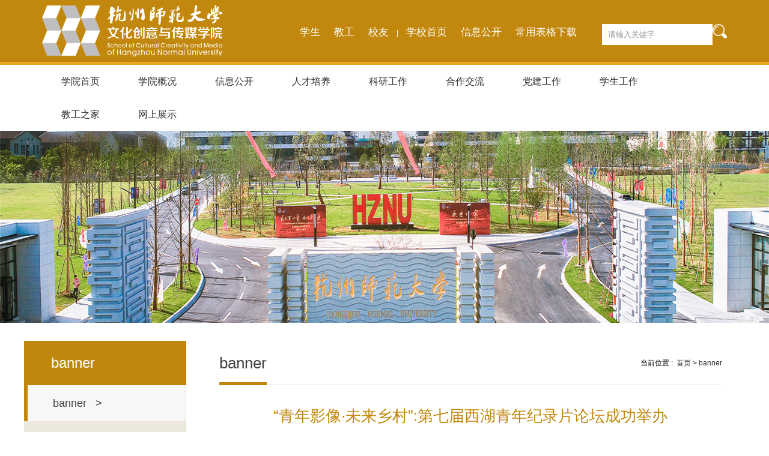

--- FILE ---
content_type: text/html; charset=utf-8
request_url: http://ccc.hznu.edu.cn/c/2023-11-27/2900653.shtml
body_size: 6735
content:

<!DOCTYPE html>
<html lang="en">
<head>
	<meta charset="utf-8">
	<title>杭州师范大学文化创意学院</title>
	<meta http-equiv="X-UA-Compatible" content="IE=edge,chrome=1">
	<meta name="viewport" content="width=device-width, initial-scale=1.0, minimum-scale=1.0, maximum-scale=1.0, user-scalable=no">
	<meta name="Description" content="亿校云,中国学校网站建设行业领导者,在北京、上海、浙江、湖南、深圳等省拥有大量学校客户,服务几千家重点院校,上万个项目经验,为学校提供专业的学校网站建设,学校网站建设,杭州学校网站建设,网站制作服务,服务全国学校，无论中小学、职高技校还是985、211重点高校都拥有非常高的评价和口碑。">
	<meta name="author" content="杭州亿校云信息技术有限公司-杭州校园网站建设,杭州校园网站制作">
	<meta name="Copyright" content="杭州校园网站建设：杭州亿校云信息技术有限公司版权所有">
	<meta name="keywords" content="杭州师范大学文化创意学院">
	<link rel="stylesheet" type="text/css" href="/template/css/base.css">
	<link rel="stylesheet" type="text/css" href="/template/css/pages.css">
	<link rel="stylesheet" type="text/css" href="/template/css/jquery.mmenu.all.css">
    <link href="/template/css/Global.css" rel="stylesheet" />
    <link href="/template/css/style.css" rel="stylesheet" />
    <link href="/template/css/moble.css" rel="stylesheet" />
	<script type="text/javascript" src="/template/js/jquery-1.12.4.min.js"></script>
	<script type="text/javascript" src="/template/js/jquery.mmenu.all.js"></script>
</head>
<body>
    <!-- pad pc版头部 -->

<div class="header">
	<div class="layout">
    	<div class="header_top">
            <div class="logo">
                <a href="http://ccc.hznu.edu.cn/"><img src="/template/images/logo_03.png" /></a>
            </div>
            <div class="top_right">
                <a href="http://ccc.hznu.edu.cn/xszc/xgdt/">学生</a>     
                <a href="http://ccc.hznu.edu.cn/xxgk/tzgg//">教工</a>     
                <a href="http://xiaoyou.hznu.edu.cn/">校友</a>  |  
                <a href="https://www.hznu.edu.cn/">学校首页</a>          
                <a href="https://www.hznu.edu.cn/xxgk/gljg/jgbc/">信息公开</a>
                <a href="http://ccc.hznu.edu.cn/cybgxz/">常用表格下载</a>
            </div>
            <div class="select rig">
                <div class="select-bg">
                   <form method="get" action="https://search.hznu.edu.cn/zcms/search/result" target="_blank" >
                    <div class="select-input rig">
                    
                          <input type="text" id="inputxt" name="Query" suggest="true" suggestsource="Search.suggest"
                value="请输入关键字" class="inputBox_02"
                onFocus="if(value==defaultValue){value='';this.style.color='#000'}"
                onBlur="if(!value){value=defaultValue; this.style.color='#999'}"
                style="height:35px;color:#999;line-height:22px;width: 184px;padding-left: 10px;">
                           <input type="hidden" name="SiteID" value="381"/ >
                       <input class="pic" type="image" src="/template/images/sousuo2.png" align="absmiddle" style="padding-left:0px !important;height: 29px;padding-bottom: 5px;">  
                       
                    </div>
                    </form>

                </div>
            </div>
        </div>
    </div>
</div>
<div class="nav">
	<div class="layout">
        <ul>
            <li class="nav_item"><a href="http://ccc.hznu.edu.cn/" class="nav_itema">学院首页</a></li>
                
                  
                      <li class="nav_item"><a href="/c/2016-02-27/752638.shtml"class="nav_itema">学院概况</a>
                      <div class="nav_item_sub">
                        
                          
                            <a class="" href="/c/2016-02-27/752638.shtml">学院简介</a>
                            <a class="" href="/c/2016-10-10/849044.shtml">机构设置</a>
                            <a class="" href="/c/2016-03-04/756923.shtml">领导分工</a>
                        
                      </div>
                    </li>
                      <li class="nav_item"><a href="/xxgk/"class="nav_itema">信息公开</a>
                      <div class="nav_item_sub">
                        
                          
                            <a class="" href="/xxgk/tzgg/">通知公告</a>
                            <a class="" href="/xxgk/zdzc/">制度政策</a>
                        
                      </div>
                    </li>
                      <li class="nav_item"><a href="/rcpy/"class="nav_itema">人才培养</a>
                      <div class="nav_item_sub">
                        
                          
                            <a class="" href="/rcpy/yjsjx/">本科生教学</a>
                            <a class="" href="/zsjy/zsxx/">招生信息</a>
                            <a class="" href="/zsjy/jyzx/">研究生教学</a>
                            <a class="" href="/rcpy/dsjj/">导师简介</a>
                        
                      </div>
                    </li>
                      <li class="nav_item"><a href="/kxyj/"class="nav_itema">科研工作</a>
                      <div class="nav_item_sub">
                        
                          
                            <a class="" href="/kxyj/xsdt/">学术动态</a>
                            <a class="" href="/kxyj/kycg/">科研成果</a>
                            <a class="" href="/hzjl/sjjd/">社会服务</a>
                            <a class="" href="/kxyj/xkjs/">学科建设</a>
                        
                      </div>
                    </li>
                      <li class="nav_item"><a href="/hzjl/"class="nav_itema">合作交流</a>
                      <div class="nav_item_sub">
                        
                          
                            <a class="" href="/hzjl/xqhz/">校企合作</a>
                            <a class="" href="/hzjl/yxhz/">院校合作</a>
                            <a class="" href="/hzjl/gjjl/">国际交流</a>
                        
                      </div>
                    </li>
                      <li class="nav_item"><a href="/djgz/"class="nav_itema">党建工作</a>
                      <div class="nav_item_sub">
                        
                          
                            <a class="" href="/djgz/djdt/">党建动态</a>
                            <a class="" href="/djgz/llyd/">理论园地</a>
                            <a class="" href="/djgz/dflz/">党风廉政</a>
                        
                      </div>
                    </li>
                      <li class="nav_item"><a href="/xszc/"class="nav_itema">学生工作</a>
                      <div class="nav_item_sub">
                        
                          
                            <a class="" href="/xszc/xgdt/">学工动态</a>
                            <a class="" href="/xszc/txzz/">团委工作</a>
                            <a class="" href="/xszc/btjs/">就业创业</a>
                            <a class="" href="/xszc/zyjs/">校友工作</a>
                        
                      </div>
                    </li>
                      <li class="nav_item"><a href="/jsfc/"class="nav_itema">教工之家</a>
                      <div class="nav_item_sub">
                        
                          
                            <a class="" href="/jsfc/tpzj/">教师风采</a>
                            <a class="" href="/ghxj/">工会之家</a>
                        
                      </div>
                    </li>
                      <li class="nav_item"><a href="/wszs/"class="nav_itema">网上展示</a>
                      <div class="nav_item_sub">
                        
                          
                            <a class="" href="/wszs/jszp/">教师作品</a>
                            <a class="" href="/wszs/ktjx/">学生作品</a>
                        
                      </div>
                    </li>
                
        </ul>
    </div>
</div>


<!-- pad ph版头部 -->

<!-- pad ph版头部 -->
<div class="head_ph">
    <div class="containers">
        <div class="ph_logo">
            <img class="img_s" src="/template/images/ph_logo_03.png" alt="" />
        </div>
        <div class="menuph clearfix">
            <div class="menubtn">
                <a href="#menu"><img src="/template/images/menu_03.jpg" alt=""></a>
            </div>
        </div>
    </div>
</div>
<!-- pad ph版头部 -->

<!-- pad ph栏目 -->
<nav id="menu" >
  <ul>
    <li><a href="http://ccc.hznu.edu.cn/">学院首页</a></li>
    <!-- 循环开始 -->
              
                   
                        <li><a href="/c/2016-02-27/752638.shtml">学院概况</a>
                            <ul>
                                
                                
                                  <li><a href="/c/2016-02-27/752638.shtml" target="_blank">学院简介</a></li>
                                  <li><a href="/c/2016-10-10/849044.shtml" target="_blank">机构设置</a></li>
                                  <li><a href="/c/2016-03-04/756923.shtml" target="_blank">领导分工</a></li>
                            
                            </ul>
                        </li>  
                        <li><a href="/xxgk/">信息公开</a>
                            <ul>
                                
                                
                                  <li><a href="/xxgk/tzgg/" target="_blank">通知公告</a></li>
                                  <li><a href="/xxgk/zdzc/" target="_blank">制度政策</a></li>
                            
                            </ul>
                        </li>  
                        <li><a href="/rcpy/">人才培养</a>
                            <ul>
                                
                                
                                  <li><a href="/rcpy/yjsjx/" target="_blank">本科生教学</a></li>
                                  <li><a href="/zsjy/zsxx/" target="_blank">招生信息</a></li>
                                  <li><a href="/zsjy/jyzx/" target="_blank">研究生教学</a></li>
                                  <li><a href="/rcpy/dsjj/" target="_blank">导师简介</a></li>
                            
                            </ul>
                        </li>  
                        <li><a href="/kxyj/">科研工作</a>
                            <ul>
                                
                                
                                  <li><a href="/kxyj/xsdt/" target="_blank">学术动态</a></li>
                                  <li><a href="/kxyj/kycg/" target="_blank">科研成果</a></li>
                                  <li><a href="/hzjl/sjjd/" target="_blank">社会服务</a></li>
                                  <li><a href="/kxyj/xkjs/" target="_blank">学科建设</a></li>
                            
                            </ul>
                        </li>  
                        <li><a href="/hzjl/">合作交流</a>
                            <ul>
                                
                                
                                  <li><a href="/hzjl/xqhz/" target="_blank">校企合作</a></li>
                                  <li><a href="/hzjl/yxhz/" target="_blank">院校合作</a></li>
                                  <li><a href="/hzjl/gjjl/" target="_blank">国际交流</a></li>
                            
                            </ul>
                        </li>  
                        <li><a href="/djgz/">党建工作</a>
                            <ul>
                                
                                
                                  <li><a href="/djgz/djdt/" target="_blank">党建动态</a></li>
                                  <li><a href="/djgz/llyd/" target="_blank">理论园地</a></li>
                                  <li><a href="/djgz/dflz/" target="_blank">党风廉政</a></li>
                            
                            </ul>
                        </li>  
                        <li><a href="/xszc/">学生工作</a>
                            <ul>
                                
                                
                                  <li><a href="/xszc/xgdt/" target="_blank">学工动态</a></li>
                                  <li><a href="/xszc/txzz/" target="_blank">团委工作</a></li>
                                  <li><a href="/xszc/btjs/" target="_blank">就业创业</a></li>
                                  <li><a href="/xszc/zyjs/" target="_blank">校友工作</a></li>
                            
                            </ul>
                        </li>  
                        <li><a href="/jsfc/">教工之家</a>
                            <ul>
                                
                                
                                  <li><a href="/jsfc/tpzj/" target="_blank">教师风采</a></li>
                                  <li><a href="/ghxj/" target="_blank">工会之家</a></li>
                            
                            </ul>
                        </li>  
                        <li><a href="/wszs/">网上展示</a>
                            <ul>
                                
                                
                                  <li><a href="/wszs/jszp/" target="_blank">教师作品</a></li>
                                  <li><a href="/wszs/ktjx/" target="_blank">学生作品</a></li>
                            
                            </ul>
                        </li>
             
    <!-- 循环结束 -->
  </ul>
</nav>
<!-- pad ph栏目 -->
<script type="text/javascript">
    $(document).ready(function() {
        $("#menu").mmenu({
            slidingSubmenus: false,
            "offCanvas": {
                "position": "right"
            },
            "extensions": [
                "pagedim-black"
            ]
        });
        $('.mm-title').html('杭州师范大学文化创意与传媒学院');
        $('#menu').css('opacity','1');
    });
</script>

    <!-- 主体 -->
    <div class="section">
      <!-- PC 图片 -->
      <div class="pageImg m-none"><img src="/template/images/banner1.jpg"></div>
      <!-- 手机版 图片 -->
      <div class="pageImg p-none"><img src="/template/images/banner1.jpg"></div>

      <!-- 栏目 -->
      <div class="section-inner div-inlineblock">

        <div class="sp-lf">
        <h1>banner</h1>
        <ul>
                
                
                
                  <li><a id="004964" href="/banner/">banner&nbsp;&nbsp; &gt;</a></li>      
                
            </ul>
        </div>

        <div class="sp-rig">
            <div class="sp-title">
                        <div class="sp-title-lf lf">
                            <h1>banner</h1>
                        </div>
                        <div class="sp-title-rig rig">
                            <i></i>
                            <span>当前位置&nbsp;:&nbsp;</span>
                          <a href='/'>首页</a> &gt; <a href='/banner/'>banner</a>
                            </div>
                        </div>
                                            <div class="sp-article">
                        <div class="spa-head">
                            <h1>“青年影像·未来乡村”:第七届西湖青年纪录片论坛成功举办</h1>
                                <div class="spa-desc">来源&nbsp;:&nbsp;<span>赵夏清</span>&nbsp;&nbsp;&nbsp;&nbsp;&nbsp;作者&nbsp;:&nbsp;<span>赵夏清</span>&nbsp;&nbsp;&nbsp;&nbsp;&nbsp;时间&nbsp;:&nbsp;<span>2023-11-27</span></div>
                        </div>
                        <div class="sp-content"><p style="text-indent:32px;line-height:29px"><span style="font-size:16px">11</span><span style="font-size:16px;font-family:宋体">月</span><span style="font-size:16px">24-26</span><span style="font-size:16px;font-family:宋体">日，第七届西湖青年纪录片论坛在杭成功举办。论坛由中国高等院校影视学会、浙江工业大学、杭州师范大学主办，中国高校影视学会纪录片专业委员会、清华大学新闻与传播学院、浙江工业大学人文学院、杭州师范大学文化创意与传媒学院、清华大学影视传播研究中心和浙江工业大学记录文化研究中心承办。</span></p><p style="text-indent:32px;line-height:29px"><span style="font-size:16px;font-family:宋体"></span></p><p style="text-align:center;"><a href="/upload/resources/image/2023/11/27/7806428.png" target="_blank"><img src="/upload/resources/image/2023/11/27/7806428_500x500.png" title="1" alt="1" suffix="png"/></a></p><p style="text-align:center;"><a href="/upload/resources/image/2023/11/27/7806429.png" target="_blank"><img src="/upload/resources/image/2023/11/27/7806429_500x500.png" title="2" alt="2" suffix="png"/></a></p><p style="text-indent:32px;line-height:29px"><span style="font-size:16px;font-family:宋体">本次论坛以贯彻落实党的二十大精神，锚定“助力乡村美好发展，搭建青年纪录片创作者创作与交流平台”为目标，邀请到影视艺术专家教授、纪录片导演和众多优秀青年纪录片创作者一起，就青年影像创作、未来乡村建设等主题，共同探讨纪录片创作与时代发展。共征集到来自</span><span style="font-size:16px">142</span><span style="font-size:16px;font-family:宋体">个单位和个人的纪录片作品</span><span style="font-size:16px">269</span><span style="font-size:16px;font-family:宋体">部。经过组委会认真评审，最终遴选出</span><span style="font-size:16px">30</span><span style="font-size:16px;font-family:宋体">部入围作品，并从中选出</span><span style="font-size:16px">19</span><span style="font-size:16px;font-family:宋体">部展映研讨作品。据了解，入选本届论坛展映研讨单元的</span><span style="font-size:16px">19</span><span style="font-size:16px;font-family:宋体">部作品中有</span><span style="font-size:16px">14</span><span style="font-size:16px;font-family:宋体">部为在校大学生创作。</span></p><p style="text-indent:32px;line-height:29px"><span style="font-size:16px;font-family:宋体">中国高等院校影视学会会长、中国传媒大学艺术学部学部长丁亚平，中国高等院校影视学会纪录片专委会副主任委员雷建军，中国高等院校影视学会纪录片专委会副主任委员彭远方，中国高等院校影视学会纪录片专委会秘书长李智，浙江工业大学人文学院院长张晓玥，杭州师范大学研究生院院长徐利文，杭州师范大学文化创意与传媒学院副院长袁瑾等来自全国十余所高校的影视创作评论领域专家学者与</span><span style="font-size:16px">50</span><span style="font-size:16px;font-family:宋体">余名青年纪录片创作人参加了开幕式。</span></p><p style="text-indent:32px;line-height:29px"><span style="font-size:16px;font-family:宋体"></span></p><p style="text-align:center;"><a href="/upload/resources/image/2023/11/27/7806431.png" target="_blank"><img src="/upload/resources/image/2023/11/27/7806431_500x500.png" title="3" alt="3" suffix="png"/></a></p><p style="text-align:center;"><a href="/upload/resources/image/2023/11/27/7806432.png" target="_blank"><img src="/upload/resources/image/2023/11/27/7806432_500x500.png" title="4" alt="4" suffix="png"/></a></p><p style="text-align:center;"><a href="/upload/resources/image/2023/11/27/7806433.png" target="_blank"><img src="/upload/resources/image/2023/11/27/7806433_500x500.png" title="5" alt="5" suffix="png"/></a></p><p style="text-indent:32px;line-height:29px"><span style="font-size:16px;font-family:宋体">论坛展映研讨环节共分为两个会场、八个单元进行，由辽宁大学庚钟银教授、清华大学雷建军教授、上海师范大学齐青教授和浙江师范大学黄钟军教授担任本次论坛的学术主持人。</span><span style="font-size:16px">19</span><span style="font-size:16px;font-family:宋体">部展映作品的主创人员大部分为在校大学生，他们在论坛中分享了自己的创作心得和体会。浙江大学传媒与国际文化学院研究员金行征、中国传媒大学教授李智、山东师范大学新闻与传媒学院教授赵五洲、北京电影学院副教授孙红云、浙江传媒学院电视艺术学院副教授潘志琪、浙江广电集团之江纪录频道党建节目部主任焦征远、纪录片策划与撰稿人张海龙、浙江工业大学纪录文化研究中心首席专家萧寒、浙江工业大学副教授梁桂军、周琼、青年教师张李锐杭州师范大学副教授何明燕、杭州师范大学副教授付茜茜、杭州师范大学副教授李继卫、青年教师李子厚、余俊雯分别对</span><span style="font-size:16px">19</span><span style="font-size:16px;font-family:宋体">部展映作品进行了精彩点评。</span></p><p style="text-indent:32px;line-height:29px"><span style="font-size:16px;font-family:宋体"></span></p><p style="text-align:center;"><a href="/upload/resources/image/2023/11/27/7806441.png" target="_blank"><img src="/upload/resources/image/2023/11/27/7806441_500x500.png" title="7" alt="7" suffix="png" style="max-width: 100%; width: 491px; height: 625px;" width="491" height="625"/></a></p><p style="text-align:center;"><br/></p><p style="text-indent:32px;line-height:29px"><span style="font-size:16px;font-family:宋体"></span></p><p style="text-align:center;"><a href="/upload/resources/image/2023/11/27/7806434.jpeg" target="_blank"><img src="/upload/resources/image/2023/11/27/7806434_500x500.jpeg" title="6" alt="6" suffix="jpeg"/></a></p><p style="text-align:center;"><a href="/upload/resources/image/2023/11/27/7806435.jpeg" target="_blank"><img src="/upload/resources/image/2023/11/27/7806435_500x500.jpeg" title="8" alt="8" suffix="jpeg" style="max-width: 100%;"/></a></p><p style="text-align:center;"><a href="/upload/resources/image/2023/11/27/7806436.jpeg" target="_blank"><img src="/upload/resources/image/2023/11/27/7806436_500x500.jpeg" title="9" alt="9" suffix="jpeg"/></a></p><p style="text-align:center;"><br/></p><p style="text-indent:32px;line-height:29px"><span style="font-size:16px;font-family:宋体">本次论坛评选出</span><span style="font-size:16px">15</span><span style="font-size:16px;font-family:宋体">部优秀作品奖，以及最佳长纪录片奖、最佳短纪录片奖和最佳微纪录片奖。获奖名单如下：</span></p><p style="text-indent:32px;line-height:29px"><span style="font-size:16px;font-family:宋体"></span></p><p style="text-align:center;"><a href="/upload/resources/image/2023/11/27/7806438.png" target="_blank"><img src="/upload/resources/image/2023/11/27/7806438_500x500.png" title="11" alt="11" suffix="png"/></a></p><p style="text-indent:32px;line-height:29px"><span style="font-size:16px;font-family:宋体">本次西湖青年纪录片论坛的成功举办，展示了杭州师范大学戏剧与影视学科建设成果，为影视领域助推美好乡村建设搭建了理论和创作相结合的平台，进一步促进学科交叉与融合，激发起更多青年纪录片创作者的创作热情。</span></p><p style="text-indent:32px;line-height:29px"><span style="font-size:16px;font-family:宋体"></span></p><p style="text-align:center;"><br/></p><p style="text-indent:32px;line-height:29px"><br/></p><p style="text-indent: 32px; line-height: 29px; text-align: right;"><span style="font-size:16px;font-family:宋体">文化创意与传媒学院</span></p></div>
                    </div>
                    </div>



        </div>

      </div>



<!-- PC端尾部 -->

<div class="foter">
	<div class="layout">
    	<div class="foter_logo">
        	<img src="/template/images/logo_03.png" />
        </div>
        <div class="foter_contact">
        	<span>联系我们</span>
            <p>
            	地址：杭州市钱塘区学林街16号杭州师范大学（下沙校区）8号楼<br />
                Copyright@2019  杭州师范大学文化创意与传媒学院     <br />   
               电话：0571-28865774  <br />
              监督邮箱：wcxyjw@126.com  <br />
              <a href="http://www.beian.gov.cn/portal/registerSystemInfo?recordcode=33011002011919" style="color:#fff">公安备案号：33011002011919</a>　  <a href="http://www.beian.miit.gov.cn/publish/query/indexFirst.action" style="color:#fff"> 浙ICP备11056902号-1</a><!-- 技术支持：亿校云-->
            </p>
        </div>
          <div class="bottom_right">
            <ul>
                <li>
                    <img src="/template/images/gfwx_03.jpg" />
                    <span>官方微信</span>
                    <div class="codeBox">
                        <img src="/yxy/img/wechattdc.png" alt="">
                    </div>
                </li>
                <li>
                    <img src="/template/images/xywj_05.jpg" />
                    <span>学院文件</span>
                     
                </li>
                <li>
                    <img src="/template/images/hzjl_07.jpg" />
                    <span>表格下载</span>
                     
                </li>
                <li>
                    <img src="/template/images/djgz_09.jpg" />
                    <span>党建工作</span>
                     
                </li>
            </ul>
        </div>
    </div>
</div>
<script type="text/javascript">
$(".nav_item").hover(function() {
$(this).addClass('hover');
_sub = $(this).find(".nav_item_sub")
if (_sub) {
	_sub.show();
};
}, function() {
_this = $(this);
_this.removeClass('hover');
_sub = $(this).find(".nav_item_sub")
if (_sub) {
	_sub.hide();
};
});

</script> 
<script src="https://search.hznu.edu.cn/zcms/stat/front/stat.js" type="text/javascript"></script>
<script>
if(window._zcms_stat)_zcms_stat("SiteID=406&Dest=https://search.hznu.edu.cn/zcms/stat/dealer");
</script>

<!-- 手机端尾部 -->

<!-- pad ph foter -->
<div class="ph_foter">
	<div class="layout">
    	杭州师范大学文化创意与传媒学院<br />
        地址：杭州市钱塘区学林街16号杭州师范大学（下沙校区）8号楼<br />
        电话：0571—28865774<br />
       <!-- 技术支持：亿校云-->
    </div>
</div>
<!-- pad ph foter -->



<script type="text/javascript" src="/template/js/index.js"></script>
<script type="text/javascript">
$(".nav_item").hover(function() {
$(this).addClass('hover');
_sub = $(this).find(".nav_item_sub")
if (_sub) {
_sub.show();
};
}, function() {
_this = $(this);
_this.removeClass('hover');
_sub = $(this).find(".nav_item_sub")
if (_sub) {
_sub.hide();
};
});

</script> 
<script src="https://search.hznu.edu.cn/zcms/stat/front/stat.js" type="text/javascript"></script>
<script>
if(window._zcms_stat)_zcms_stat("SiteID=406&Dest=https://search.hznu.edu.cn/zcms/stat/dealer");
</script>

<script src="https://search.hznu.edu.cn/zcms/stat/front/stat.js" type="text/javascript"></script>
<script>
if(window._zcms_stat)_zcms_stat("SiteID=381&CatalogInnerCode=004964&Type=Article&LeafID=2900653&Dest=https://search.hznu.edu.cn/zcms/stat/dealer");
</script>

<!-- App=ZCMS(杭州师范大学网站内容管理系统) 2.4.27298,CostTime=14,PublishDate=2024-09-29 10:52:35 -->
</body>
</html>

--- FILE ---
content_type: text/css
request_url: http://ccc.hznu.edu.cn/template/css/pages.css
body_size: 2367
content:
.lf {
  float: left;
}
.rig {
  float: right;
}
.li-inlineblock,
.div-inlineblock,
.select-input,
.sicbg {
  letter-spacing: -10px;
}
.li-inlineblock > li,
.div-inlineblock > div,
.select-input > input,
.sicbg > div {
  letter-spacing: normal;
  display: inline-block;
  vertical-align: top;
}
/*背景-边框*/
/*居中&上下左右内外边距*/
/*定位*/
/*C3特效*/
/*行数*/
/*a元素样式*/
/*字体相关*/
/*倒三角小图标*/
.pi {
  cursor: pointer;
}
/** 全 局 配 置 ****************************************************/
.section a:hover {
  color: #c1870d;
}
.section-inner a,
.sp-lf li,
.sp-a-head,
.sp-rig,
.sp-title,
.sp-list,
.sp-imgitem a,
.sp-lf h1 {
  -webkit-box-sizing: border-box;
  box-sizing: border-box;
}
.pageImg {
  overflow: hidden;
  height: 320px;
  width: 100%;
}
.pageImg img {
  height: 320px;
  width: 100%;
}
.section-inner {
  margin: 0 auto;
  width: 1200px;
  padding: 30px 0;
}
/** 左 侧 栏 ****************************************************/
.sp-lf {
  width: 22.5%;
  margin-right: 1.583%;
}
.sp-lf a {
  display: inline-block;
  width: 100%;
}
.sp-lf h1 {
  width: 100%;
  background-color: #c1870d;
}
.sp-lf h1,
.sp-lf h1 a {
  font-weight: normal;
  padding-left: 25px;
  height: 74px;
  font-size: 24px;
  line-height: 74px;
  color: #fff;
}
.sp-lf h1 {
  padding-left: 45px;
}
.sp-lf ul {
  width: 100%;
  position: relative;
}
/*左侧栏目下方块状装饰*/
.sp-lf ul:before {
  content: '';
  width: 100%;
  position: absolute;
  top: 100%;
  left: 0;
  height: 18px;
  background-color: #ebe8db;
}
.sp-lf li {
  width: 100%;
  overflow: hidden;
  position: relative;
  padding-left: 6px;
  height: 60px;
  background-color: #f7f7f7;
}
.sp-lf li:before {
  content: '';
  height: 60px;
  position: absolute;
  top: 0;
  left: 0;
  z-index: 1;
  width: 6px;
  background-color: #c1870d;
}
.sp-lf li i {
  float: right;
  font-style: normal;
  margin-right: 19px;
  color: #aaaaaa;
}
.sp-lf li a {
  width: 100%;
  height: 60px;
  line-height: 60px;
  font-size: 18px;
  color: #444444;
  padding-left: 42px;
  border-right: 1px solid #ebe8db;
}
.sp-lf li,
.sp-lf li:before,
.sp-lf li i,
.sp-lf li a {
  transition: all .1s linear;
}
.sp-lf h1 a:hover {
  color: #ffffff;
}
.sp-lf li:not(:last-child) a {
  border-bottom: 1px solid #ebe8db;
}
.sp-lf li:hover {
  background-color: #fff;
}
.sp-lf li:hover a {
  color: #c40f22;
}
.sp-lf li:hover i {
  color: #c40f22;
}
.sp-lf li:hover:before {
  background-color: #f0ad4e;
}
.sp-lf li:hover:after {
  content: '';
  position: absolute;
  height: 3px;
  width: 12px;
  top: 28.5px;
  left: 25px;
  background-color: #c1870d;
}
/*当前栏目 - sp-lf-current*/
.sp-lf .sp-lf-current {
  background-color: #fff;
}
.sp-lf .sp-lf-current a {
  color: #c40f22;
}
.sp-lf .sp-lf-current a i {
  color: #c40f22;
}
/*当前栏目 - 左侧小方块*/
.sp-lf .sp-lf-current:before {
  background-color: #f0ad4e;
}
.sp-lf .sp-lf-current:after {
  content: '';
  position: absolute;
  height: 3px;
  width: 12px;
  top: 28.5px;
  left: 25px;
  background-color: #c40f22;
}
/** 右 侧 内 容 ****************************************************/
.sp-rig {
  position: relative;
  background-color: #fff;
  padding: 0 3%;
  width: 75.7166%;
}
/*标题和位置导航*/
.sp-title {
  width: 100%;
  height: 74px;
  border-bottom: 1px solid #e3e3e3;
}
.sp-title-lf h1 {
  position: relative;
  font-weight: normal;
  height: 74px;
  line-height: 74px;
  font-size: 26px;
  color: #444;
}
.sp-title-lf h1:before {
  content: '';
  position: absolute;
  bottom: 0px;
  left: 0;
  width: 100%;
  z-index: 1;
  height: 5px;
  background-color: #c1870d;
}
.sp-title-rig {
  line-height: 74px;
}
/*当前位置小图标*/
.sp-title-rig i {
  padding: 10px 15px;
  /*background: url('../img/icon2.png') no-repeat 0px 0px; }*/
}
.sp-title-rig > div {
  display: inline-block;
  vertical-align: top;
}
/*最后一个栏目特殊样式*/
.sp-title-rig > div > span:last-child > a {
  color: #f0ad4e;
}
/*图标或箭头*/
.sp-title-rig > div > span:nth-child(1n) {
  color: #c0c0c0;
  /*background: url('../img/icon2.png') no-repeat 0px 0px; }*/
}
/** page: 链 接 列 表 ****************************************************/
.sp-list {
  width: 100%;
  padding: 20px 0;
}
.sp-list li {
  position: relative;
  transform: all .5s;
  height: 39px;
  border-bottom: 1px solid #e8e8e8;
  padding-left: 26px;
}
.sp-list li:before,
.sp-list li:after {
  position: absolute;
  content: '';
  z-index: 2;
  width: 7px;
  height: 7px;
  top: 50%;
}
.sp-list li:before {
  left: 5px;
  margin-top: -3.5px;
  background-color: #e1c668;
  /*background: url('../img/icon2.png') no-repeat 0px 0px; }*/
}
.sp-list li:after {
  z-index: 1;
  left: 7px;
  margin-top: -1px;
  background-color: #f5ebca;
  /*background: url('../img/icon2.png') no-repeat 0px 0px; }*/
}
.sp-list li a {
  display: inline-block;
  overflow: hidden;
  white-space: nowrap;
  text-overflow: ellipsis;
  font-size: 16px;
  color: #444444;
  width: 88%;
  line-height: 39px;
}
.sp-list li a:hover {
  color: #c1870d;
}
.sp-list-time {
  line-height: 39px;
  color: #adadad;
  font-style: italic;
  margin-right: 3px;
  font-family: 'Arial';
}
/** page: 单 页 文 章 ****************************************************/
.sp-article {
  padding: 10px 0 30px 0;
}
.spa-head {
  width: 100%;
  padding: 16px 0;
}
/*描述性内容，一般是时间/栏目/作者/浏览人数*/
.spa-desc {
  width: 100%;
  text-align: center;
  line-height: 27px;
  padding-bottom: 5px;
  border-bottom: 1px dotted #cccccc;
}
.sp-article h1 {
  width: 100%;
  text-align: center;
  line-height: 36px;
  padding: 7px 0;
  font-size: 26px;
  color: #c1870d;
}
.sp-content {
  color: #4c4c4c;
  line-height: 25px;
  font-size: 16px;
}
.sp-content hr {
  border: none;
  margin-bottom: 20px;
}
/************************************ page: 图 片 列 表 *************************************/
.sp-imglist-outer {
  padding: 30px 0;
}
.sp-imglist {
  width: 100%;
}
.sp-imglist > li {
  width: 260px;
  height: 260px;
}
.sp-imglist > li:not(:nth-child(3n)) {
  margin-right: 3.3333%;
}
.sp-imglist h3 {
  text-align: center;
  width: 100%;
}
.sp-imglist a {
  font-size: 16px;
  line-height: 40px;
  color: #555;
}
.sp-imgitem {
  -webkit-transition: all .3s linear;
  transition: all .3s linear;
}
.sp-imglist > li:hover .sp-imgitem {
  border: 3px solid #c40f22;
}
.sp-imgitem {
  border: 3px solid #f1eacc;
}
.sp-imgitem a {
  display: inline-block;
  overflow: hidden;
  vertical-align: top;
  width: 254px;
  height: 194px;
  border: 1px solid #fff;
}
.sp-imgitem img {
  width: 252px;
  height: 192px;
}
/***********************		响应式		**********************/
/*G电脑屏幕*/
/*G平板屏幕*/
/*G手机屏幕*/
@media screen and (max-width: 768px) {
  .pageImg {
    width: 100%;
    height: 200px;
  }
  .pageImg img {
    height: 100%;
    width: 100%;
  }
  .section-inner {
    width: 100%;
    padding-top: 0;
  }
  .sp-lf,
  .sp-title-rig {
    display: none !important;
  }
  .sp-title-lf h1,
  .sp-article h1 {
    font-size: 23px;
  }
  .sp-article h1 {
    white-space: normal;
    line-height: 30px;
    margin: 10px 0;
  }
  .sp-article img {
    width: 100%;
  }
  .sp-rig {
    width: 100% !important;
    padding: 0 5%;
  }
  .sp-list {
    padding: 0;
  }
  .sp-list li a {
    width: 70%;
  }
  .sp-imglist {
    text-align: center;
  }
  .sp-imglist > li {
    display: inline-block;
  }
}


--- FILE ---
content_type: text/css
request_url: http://ccc.hznu.edu.cn/template/css/Global.css
body_size: 581
content:
@charset "utf-8";
/* CSS-Reset */
body,div,dl,dt,dd,ul,ol,li,h1,h2,h3,h4,h5,h6,pre,form,fieldset,input,textarea,blockquote,img,form{padding:0; margin:0;} 
table,td,tr,th{ font-size:12px}
li{list-style-type:none;list-style:none; }
img{border:0;}
ol,ul {list-style:none;}
p{ margin:0; padding:0;}
h1,h2,h3,h4,h5,h6 {font-weight:normal; font-style:normal; font-size:12px}
address,cite,code,em,th {font-weight:normal; font-style:normal;}
/* 通用样式 */
body{ height:100%;font-family: "微软雅黑",Arial, Helvetica, sans-serif; font-size:12px;}

a { text-decoration:none; blr:e­xpression(this.onFocus=this.blur()); color:#333; outline-style:none;} /* 针对IE */
a:hover { text-decoration: none;}
a:focus { -moz-outline-style: none; } /*针对firefox*/
.cnvp-tabs-hide { display:none;}
.cnvp-tab-panle { }	
*, :after, :before {
    -webkit-box-sizing: border-box;
    -moz-box-sizing: border-box;
    box-sizing: border-box;
}



--- FILE ---
content_type: text/css
request_url: http://ccc.hznu.edu.cn/template/css/style.css
body_size: 4823
content:
@charset "utf-8";
/* CSS Document */
.lf { float: left; }
.rig { float: right; }
.none { display: none; }
.select-bg,.sinput,.section-list li a,.tabBox .prev,.tabBox .next,.tabBox .text {
	-webkit-transition: all .3s cubic-bezier(.7,0,.1,1);
	transition: all .3s cubic-bezier(.7,0,.1,1);
}
/*全局的input样式*/
	input::-webkit-input-placeholder{ color: #b1b0b1;font-size: 15px;}
	input::-moz-input-placeholder{ color: #b1b0b1;font-size: 15px;}
	input::-ms-input-placeholder{ color: #b1b0b1;font-size: 15px;}
img:hover{/*transform: scale(1.1);*/}
img{transition: all linear 0.3s;}
	
.header{ width:100%; height:108px; background:url(../images/top_01.jpg) repeat-x;}
.header_top{ width:100%; overflow:hidden; position:relative;}
.header_top .logo{ float:left; padding-top:8px;}
.header_top .logo img{ width: 300px;   }
.top_right{ float:right; color:#FFF; line-height:108px; padding-right:240px;}
.top_right a{ color:#FFF; font-size:17px; padding:0 10px;}


/*搜索部分*/
.select {
	position:absolute;
	right:0;
	top:40px;
}

.select-bg {width:240px;height: 38px; float:right;}

.select-input>input { display: inline-block; outline: none; border: none;
	height: 30px;
}
.select-input>.sinput { 
      margin-left: 4px;
	opacity: 0; 
	width: 0;
	padding-left: 0px;
	border: 1px solid #ffffff !important;
}
.select-input>.sinputClick { width: 22px;height: 30px;background:url(../images/sou_06.png) no-repeat right;}

.select:hover .sinput{ width: 180px; opacity: 1; }
.select:hover .select-bg { width: 520px; }


/*=================导航=================*/
.nav{ width:100%; height:55px;}
.nav_item{ float:left; text-align:center; line-height:55px; position: relative; z-index: 100;}
.nav_item a{ padding:0 29px; color:#333333; font-size:16px; display:block;}
.nav_item_sub { display: none; position: absolute;z-index: 1000; left:0; overflow: hidden; width:100%;}
.nav_item .nav_itema{ padding:0 32px; display: block;}
.hover .nav_itema { background:#c1870d; color:#FFF;}
.hover .nav_item_sub a{ text-align:center; background: #e8a822; color:#FFF; text-decoration: none; font-size:14px; height:33px; line-height:33px; border-bottom:1px #aec7d8 solid; opacity:0.9;}
.hover .nav_item_sub a:hover{ background: #fbba37; color:#FFF; opacity:0.6;}


/*================= banne===================*/
.g-banner .slideBox{ width:100%; height:auto; overflow:hidden; position:relative;}
.g-banner .slideBox .hd{ height:16px; overflow:hidden; position:absolute; width:100%; bottom:10px;  z-index:1; text-align:center;}
.g-banner .slideBox .hd ul{ overflow:hidden; zoom:1;  }

.g-banner .slideBox .hd ul li{  margin:0px 3px;  width:12px; height:12px; color:#FFF; cursor:pointer; display:inline-block; text-align:center; line-height:90px; overflow:hidden; border-radius:50px; background:#FFF;}
.g-banner .slideBox .hd ul li.on{ background:#dc3200 !important; color:#fff;width:12px; }
.g-banner .slideBox .bd{ position:relative; height:100%; z-index:0;   }
.g-banner .slideBox .bd li{ zoom:1; vertical-align:middle;height:auto; position:relative;overflow:hidden;}
.g-banner .slideBox .bd img{ width:100%; height:780px; display:block; position:relative;}


/*================= 文创动态===================*/
.header_news{ width:100%; background:url(../images/header_news_02.jpg) top center no-repeat; overflow:hidden;}
.wcdt{ width:100%; padding-top:60px; overflow:hidden; }
.wcdt_top{ text-align:center; width:55%; margin:0 auto;}
.wcdt_more{ float:right;}
.wcdt_top h4{ color:#c1870d; font-size:28px; font-weight:bold;}
.wcdt_top h4 .o{ width:40%; float:left; margin-top:20px;}
.wcdt_top h4 .s{ width:40%; float:right; margin-top:20px;}
.wcdt_top h6{ width:100%; text-align:center; color:#8e8e8e; font-size:16px; padding-top:10px;}
.wcdt_nav{ width:100%; overflow:hidden; padding-top:40px;}
.wcdt_left{ width:62%; float:left; overflow:hidden;}
.wcdt_son{ width:48%; float:left; overflow:hidden;margin-right: 16px;}
.wcdt_sot{ width:48%; float:right; overflow:hidden;}
.wcdt_img{ border:1px #c1870d solid; width:100%; overflow:hidden;}
.wcdt_img img{ width:100%; padding:6px; overflow:hidden;}
.wcdt_title{ background:url(../images/wcdto_03.jpg) no-repeat; height:79px; width:100%;}
.wcdt_title a{ padding-left:90px; color:#FFF; font-size:16px; padding-right:20px; display:block; padding-top:15px;}
.wcdt_right{ width:35%; float:right; overflow:hidden;}
.wcdt_right ul li{ width:100%; line-height:34px;}
.wcdt_right ul li a{ float:left; background:url(../images/eve_03.jpg) 0px 15px no-repeat; font-size:15px; color:#666666; width:80%; white-space:nowrap; overflow:hidden; text-overflow: ellipsis; display:block; padding-left:22px;}
.wcdt_right ul li a:hover{ color:#c1870d;}
.wcdt_right ul li span{ float:right; color:#999999; font-size:14px;}


/*================= 学术预告===================*/
.news_leve{ width:100%; overflow:hidden; padding-top:60px; padding-bottom:60px;}
.xsyg{ width:31%; float:left; overflow:hidden;}
.xsyg_top{ width:100%; overflow:hidden;}
.xsyg_top h4{ color:#c1870d; font-size:28px; font-weight:bold;}
.xsyg_top h4 hr{ float:right; width:280px; margin-top:20px;}
.xsyg_top h6{ padding-top:10px;}
.xsyg_top h6 span{ float:left; color:#8e8e8e; font-size:16px;}
.xsyg_top h6 a{ float:right;}
.xsyg_flash{ width:100%; padding-top:44px; position:relative;}
.xsyg_flash .bd{ width:100%; overflow:hidden; position:relative;}
.xsyg_flash .bd ul li{ width:100%; overflow:hidden; position:relative;}
.xsyg_flash .bd ul li .xsyg_img{ float:left; margin-right:24px; width:198px;}
.xsyg_flash .bd ul li p{ font-size:16px; color:#666666; line-height:24px; padding-top:5px;}
.xsyg_flash .bd ul li span{ color:#999999; font-size:14px; padding-top:10px; float:left;}
.xsyg_flash .hd{ overflow:hidden; width:100%; z-index:1; text-align:right; position:absolute; bottom:0; right:0;}
.xsyg_flash .hd ul{ overflow:hidden; zoom:1;  }
.xsyg_flash .hd ul li{  margin:0px 3px;  width:8px; height:8px; border-radius:50px; background:#c2c4c8; cursor:pointer; display:inline-block; text-align:center; overflow:hidden; line-height:99px;}
.xsyg_flash .hd ul li.on{ background:#f6a405 !important; color:#fff;width:8px; }
.xsyg_cen{ width:100%; overflow:hidden; padding-top:20px;}
.xsyg_cen ul li{ width:100%; line-height:34px;}
.xsyg_cen ul li a{ font-size:15px; color:#666666; width:80%; white-space:nowrap; overflow:hidden; text-overflow: ellipsis; display:block; float:left;}
.xsyg_cen ul li a:hover{ color:#c1870d;}
.xsyg_cen ul li span{ float:right; color:#999999; font-size:14px;}

/*================= 教师公告===================*/
.jsgg{ width:31%; float:left; overflow:hidden; margin-left:3.5%;}
.jsgg_cen{ width:100%; overflow:hidden; padding-top:40px;}
.jsgg_cen ul li{ width:100%; line-height:35px;}
.jsgg_cen ul li a{background:url(../images/eve_03.jpg) 0px 15px no-repeat; font-size:15px; color:#666666; width:80%; white-space:nowrap; overflow:hidden; text-overflow: ellipsis; display:block; float:left; padding-left:22px;}
.jsgg_cen ul li a:hover{ color:#c1870d;}
.jsgg_cen ul li span{ float:right; color:#999999; font-size:14px;}
.xsgg{ width:31%; float:right; overflow:hidden;}


/*================= 栏目合集  教学+科研+社会服务===================*/
.lmhj{ width:100%; background:url(../images/lmhj_02.jpg) top center no-repeat; overflow:hidden; padding-bottom:90px;}
.lmhj_jx{ width:31%; float:left; overflow:hidden; padding-top:60px; position:relative;}
.lmhj .bd{ width:100%; padding-top:30px; overflow:hidden; position:relative;}
.lmhj .bd ul li{ width:100%; float:left; overflow:hidden;}
.lmhj .bd ul li .kydt_img{ width:100%;overflow: hidden;}
.lmhj .bd ul li .kydt_img img{ width:100%;}
.lmhj .bd ul li .kydt_nav{ background:#FFF; padding:20px 20px 50px 20px; overflow:hidden;}
.lmhj .bd ul li .kydt_nav a{ font-size:16px; color:#333333; display:block; overflow:hidden;text-overflow:ellipsis; float:left;}
.lmhj .bd ul li .kydt_nav span{ font-size:14px; color:#808080; float:left; width:100%; padding-top:15px;}
.lmhj .bd ul li .kydt_nav p{ font-size:14px; color:#808080; line-height:24px; padding-top:10px; float:left;}
.lmhj .hd{ overflow:hidden; width:100%; z-index:1; text-align:right; position:absolute; bottom:10px; right:20px;}
.lmhj .hd ul{ overflow:hidden; zoom:1;  }
.lmhj .hd ul li{  margin:0px 3px;  width:8px; height:8px; border-radius:50px; background:#c2c4c8; cursor:pointer; display:inline-block; text-align:center; overflow:hidden; line-height:99px;}
.lmhj .hd ul li.on{ background:#f6a405 !important; color:#fff;width:8px; }
.lmhj_ky{ width:31%; float:left; overflow:hidden; margin-left:3.5%; padding-top:60px; position:relative; position:relative;}
.lmhj_shfw{ width:31%; float:right; overflow:hidden; padding-top:60px; position:relative;}


/*================= 最新成果===================*/
.heder_zp{ width:100%; background:url(../images/zp_02.jpg) top center no-repeat; overflow:hidden; padding-top:60px; padding-bottom:30px;}
.zxcg{ width:31%; float:left; overflow:hidden;}
.zxcg_cen{ width:100%; overflow:hidden; padding-top:40px;}
.zxcg_cen ul li{ width:100%; line-height:35px;}
.zxcg_cen ul li a{background:url(../images/eve_03.jpg) 0px 15px no-repeat; font-size:15px; color:#666666; width:80%; white-space:nowrap; overflow:hidden; text-overflow: ellipsis; display:block; float:left; padding-left:22px;}
.zxcg_cen ul li a:hover{ color:#c1870d;}
.zxcg_cen ul li span{ float:right; color:#999999; font-size:14px;}


/*================= 师生作品===================*/
.display{ width:66.5%; float:right; overflow:hidden;}
.display_top{ width:100%; overflow:hidden;}
.display_top h4{ color:#c1870d; font-size:28px; font-weight:bold;}
.display_top h4 hr{ float:right; width:770px; margin-top:20px;}
.display_top h6{ padding-top:10px;}
.display_top h6 span{ float:left; color:#8e8e8e; font-size:16px;}
.display_top h6 a{ float:right;}
.display_cen{ width:100%; overflow:hidden; padding-top:14px;}
.display_cen ul li{ width:31%; float:left; overflow:hidden; margin-left:1.2%; margin-right:1.1%; margin-top:20px;}
.display_cen ul li .dis_img{ width:100%; overflow:hidden;}
.display_cen ul li img{ width:100%; height:100%;}
.display_cen ul li .dis_nav1{ background:#79cac4; height:72px;}
.display_cen ul li span{ float:left; padding:10px 20px 0px 20px; color:#FFF; font-size:16px;}
.display_cen ul li .dis_nav2{ background:#5ccf87; height:72px;}
.display_cen ul li .dis_nav3{ background:#b4b3f6; height:72px;}
.display_cen ul li .dis_nav4{ background:#e4bf72; height:72px;}
.display_cen ul li .dis_nav5{ background:#88c0ee; height:72px;}
.display_cen ul li .dis_nav6{ background:#f68686; height:72px;}


/*================= 关于我们===================*/
.header_soft{ width:100%; overflow:hidden; padding-top:70px; padding-bottom:80px;}
.gywm{ width:31%; float:left; overflow:hidden;}
.gywm_cen{ padding-top:40px; overflow:hidden;}
.gywm_img{ width:100%; overflow:hidden;}
.gywm_img img{width:100%;}
.gywm_nav{ width:100%; background:#f5f5f5; padding-top:21px; padding-bottom:23px; overflow:hidden;}
.gywm_nav span{ float:left; padding-left:19px; font-size:16px; font-weight:bold;}
.gywm_nav a{ float:right; padding-right:30px; padding-top:10px;}


/*================= 快速通道===================*/
.kstd{ width:66.5%; float:right; overflow:hidden;}
.kstd_cen{ width:100%; overflow:hidden; padding-top:14px;}
.kstd_cen ul li{ width:31%; float:left; overflow:hidden; margin-left:1.2%; margin-right:1.1%; margin-top:20px;}
.kstd_cen ul li .kstd_img{ width:100%; overflow:hidden;}
.kstd_cen ul li .kstd_img img{ width:100%;}
.kstd_cen ul li p{ padding-top:21px; padding-bottom:23px; background:#f5f5f5; text-align:center; font-size:16px; font-weight:bold;}
.kstd_cen ul li p img{ padding-right:10px; padding-top:5px;}

.foter{ width:100%; background:#c1870d;height:300px;padding-top:34px; padding-bottom:34px;}
.foter_logo{ padding-top:38px; float:left; width:39%;}
.foter_logo img {width: 300px;}
.foter_contact{ float:left; width:38%; padding-top:16px; border-right:1px #ebbb57 solid;}
.foter_contact span{ float:left; color:#FFF; font-size:16px; padding-bottom:20px; width:100%;}
.foter_contact p{ color:#FFF; font-size:15px; line-height:28px;}
.bottom_right{ width:23%; float:left; padding-top:39px;}
.bottom_right ul{ margin:0 -9px 0 0; padding-left:17px;}
.bottom_right ul li{ width:56px; float:left; margin-right:9px; margin-left:9px;position: relative; text-align:center;}
.bottom_right ul li .codeBox{position: absolute;top:-194px;left:-20px;width: 100px;height: 100px;background-color: #808080;padding: 10px;transition: all .3s linear;opacity: 0;}
.bottom_right ul li:hover .codeBox{opacity: 1;top:-137px;}
.bottom_right ul li .codeBox img{width: 100%;height: 100%;}
.bottom_right ul li span{ width:100%; float:left; color:#FFF; padding-top:10px; text-align:center; font-size:14px;}


/*================= 手机端快速导航===================*/
.ksdh{ width:100%; overflow:hidden; position:relative;}
.ksdh .bd ul{ width:100%; float:left; padding-top:10px;}
.ksdh .bd li{ width:20%; margin-left:2.5%; margin-right:2.5%; margin-top:5%; float:left;  text-align:center;}
.ksdh .bd li span{ color:#4c4c4c; font-size:16px; float:left; width:100%; text-align:center; padding-top:20px;}
.ksdh .bd li img{ vertical-align: middle; width:100%;}


/*================= 手机端banner===================*/
.ph_banner{ width:100%; overflow:hidden;}
.ph_banner .banner_pad_cen{ width:100%; height:auto; overflow:hidden; position:relative;}
.ph_banner .banner_pad_cen .hd{ height:16px; overflow:hidden; position:absolute; width:100%; bottom:10px; z-index:1; text-align:center;}
.ph_banner .banner_pad_cen .hd ul{ overflow:hidden; zoom:1;  }
.ph_banner .banner_pad_cen .hd ul li{  margin:0px 6px;  width:13px; height:13px;border-radius:15px;background:#c2b89b; cursor:pointer; display:inline-block; text-align:center; overflow:hidden; line-height:99px;}
.ph_banner .banner_pad_cen .hd ul li.on{ background:#c1870d; color:#fff;width:13px; }
.ph_banner .banner_pad_cen .bd{ position:relative; height:100%; z-index:0;   }
.ph_banner .banner_pad_cen .bd li{ zoom:1; vertical-align:middle;height:auto; position:relative;overflow:hidden;}
.ph_banner .banner_pad_cen .bd li span{ display:block;position:absolute;left:0;right:0; margin:0 auto;bottom:60px;line-height:80px;padding-left:20px;background:url(../images/ion_03.png) no-repeat;color:#333333;overflow:hidden;text-overflow:ellipsis;white-space:nowrap; font-size:24px; width:90%;}
.ph_banner .banner_pad_cen .bd img{ width:100%; height:auto; display:block; position:relative;}


/*================= 手机端文创动态===================*/
.ph_wcdt{ width:100%; overflow:hidden; padding-top:40px;}
.ph_wcdt_top{ width:100%; overflow:hidden; position:relative;}
.ph_wcdt_ron{ width:100%; overflow:hidden; text-align:center;}
.ph_wcdt_ron h4{ color:#c1870d; font-size:22px; font-weight:bold;}
.ph_wcdt_ron h4 .o{ width:36%; float:left; margin-top:15px;}
.ph_wcdt_ron h4 .s{ width:36%; float:right; margin-top:15px;}
.ph_wcdt_ron h6{ width:100%; text-align:center; color:#8e8e8e; font-size:16px; padding-top:10px;}
.ph_wcdt_more{ position:absolute; bottom:5px; right:0;}
.ph_wcdt_flash{ width:100%; padding-top:40px; overflow:hidden; position:relative;}
.ph_wcdt_flash .bd{ width:100%; overflow:hidden;}
.ph_wcdt_flash .bd ul li{ width:100%; float:left; overflow:hidden;}
.ph_wcdt_flash .bd ul li img{ width:100%; height:250px; border:1px #c1870d solid; padding:10px;}
.ph_wcdt_flash .bd ul li .ph_wcdt_title{ width:100%; background:url(../images/ph_title_03.jpg) no-repeat; overflow:hidden; padding-top:15px; padding-bottom:15px; height: 72px;}
.ph_wcdt_flash .bd ul li .ph_wcdt_title span{ float:left; padding-left:30%; font-size:16px; color:#FFF; padding-right:20px;}
.ph_wcdt_flash .hd{ overflow:hidden; width:100%; z-index:1; text-align:center; padding-top:17px;}
.ph_wcdt_flash .hd ul{ overflow:hidden; zoom:1;  }
.ph_wcdt_flash .hd ul li{  margin:0px 5px;  width:12px; height:12px; border-radius:50px; background:#c2c4c8; cursor:pointer; display:inline-block; text-align:center; overflow:hidden; line-height:99px;}
.ph_wcdt_flash .hd ul li.on{ background:#f6a405 !important; color:#fff;width:12px; }
.ph_wcdt_cen{ width:100%; padding-top:5px; overflow:hidden;}
.ph_wcdt_cen ul li{ width:100%; line-height:36px; float:left;}
.ph_wcdt_cen ul li a{ float:left; background:url(../images/ph_eve_03.jpg) 0px 14px no-repeat; font-size:15px; color:#666666; width:80%; white-space:nowrap; overflow:hidden; text-overflow: ellipsis; display:block; padding-left:22px;}
.ph_wcdt_cen ul li a:hover{ color:#c1870d;}
.ph_wcdt_cen ul li span{ float:right; color:#999999; font-size:14px;}


/*================= 手机端学术预告===================*/
.ph_notice{ width:100%; overflow:hidden; padding-top:30px;}
.ph_notice_top{ width:100%; overflow:hidden;}
.ph_notice_top h4{ color:#c1870d; font-size:22px; font-weight:bold;}
.ph_notice_top h4 hr{ float:right; width:75%; margin-top:15px;}
.ph_notice_top h6{ padding-top:10px;}
.ph_notice_top h6 span{ float:left; color:#8e8e8e; font-size:16px;}
.ph_notice_top h6 a{ float:right;}
.ph_notice_flash{ width:100%; padding-top:20px; overflow:hidden; position:relative;}
.ph_notice_flash .bd{ width:100%; overflow:hidden}
.ph_notice_flash .bd ul li{ width:100%; float:left; overflow:hidden;}
.ph_notice_flash .bd ul li .notice_img{ width:48%; float:left; margin-right:20px; overflow:hidden;}
.ph_notice_flash .bd ul li .notice_img img{ width:100%;}
.ph_notice_flash .bd ul li .notice_cen{ padding-top:10px;}
.ph_notice_flash .bd ul li .notice_cen p{ font-size:16px; color:#666666; line-height:24px;}
.ph_notice_flash .bd ul li .notice_cen span{ color:#999999; font-size:14px; padding-top:10px; float:left;}
.ph_notice_flash .hd{ overflow:hidden; width:100%; z-index:1; text-align:right; position:absolute; bottom:0; right:0;}
.ph_notice_flash .hd ul{ overflow:hidden; zoom:1;  }
.ph_notice_flash .hd ul li{  margin:0px 3px;  width:8px; height:8px; border-radius:50px; background:#c2c4c8; cursor:pointer; display:inline-block; text-align:center; overflow:hidden; line-height:99px;}
.ph_notice_flash .hd ul li.on{ background:#f6a405 !important; color:#fff;width:8px; }
.ph_notice_cen{ width:100%; overflow:hidden; padding-top:20px;}
.ph_notice_cen ul li{ width:100%; line-height:36px; float:left;}
.ph_notice_cen ul li a{ float:left; font-size:15px; color:#666666; width:80%; white-space:nowrap; overflow:hidden; text-overflow: ellipsis; display:block;}
.ph_notice_cen ul li a:hover{ color:#c1870d;}
.ph_notice_cen ul li span{ float:right; color:#999999; font-size:14px;}


/*================= 手机端教师公告===================*/
.ph_jsgg{ width:100%; overflow:hidden; padding-top:30px; padding-bottom:30px;}
.pl_jsgg_top{ width:100%; overflow:hidden;}
.pl_jsgg_top .hd{ float:left;}
.pl_jsgg_top .hd a{ display:inline-block; color:#999999; font-size:22px; font-weight:bold;}
.pl_jsgg_top .hd em{ font-size:22px; color:#999999; padding-left:10px; padding-right:10px;}
.pl_jsgg_top .hd a.on{ color:#c1870d;}
.pl_jsgg_top hr{ float:right; width:40%; margin-top:15px;}
.pl_jsgg_top h6{ padding-top:10px; width:100%; clear:both; overflow:hidden;}
.pl_jsgg_top h6 span{ float:left; color:#8e8e8e; font-size:14px; padding-right:20px;}
.pl_jsgg_top h6 a{ float:right; padding-top:5px;}
.ph_jsgg .bd{ width:100%; overflow:hidden;}
.ph_jsgg .bd .ph_jsgg_cen{ padding-top:20px; overflow:hidden;}
.ph_jsgg .bd ul li{ width:100%; line-height:36px; float:left;}
.ph_jsgg .bd ul li a{ float:left; background:url(../images/ph_eve_03.jpg) 0px 14px no-repeat; font-size:15px; color:#666666; width:80%; white-space:nowrap; overflow:hidden; text-overflow: ellipsis; display:block; padding-left:22px;}
.ph_jsgg .bd ul li a:hover{ color:#c1870d;}
.ph_jsgg .bd ul li span{ float:right; color:#999999; font-size:14px;}


/*================= 手机端栏目合集===================*/
.ph_lmhj{ width:100%; background:url(../images/ph_lmhj_02.jpg) top center no-repeat; padding:30px 0px;}
.ph_lmhj_top{ width:100%; overflow:hidden;}
.ph_lmhj_top .ph_lmhj_hd{ float:left;}
.ph_lmhj_top .ph_lmhj_hd a{ display:inline-block; color:#999999; font-size:22px; font-weight:bold;}
.ph_lmhj_top .ph_lmhj_hd em{ font-size:22px; color:#999999; padding-left:10px; padding-right:10px;}
.ph_lmhj_top .ph_lmhj_hd a.on{ color:#c1870d;}
.ph_lmhj_top hr{ float:right; width:40%; margin-top:15px;}
.ph_lmhj_top h6{ padding-top:10px; width:100%; clear:both; overflow:hidden;}
.ph_lmhj_top h6 span{ float:left; color:#8e8e8e; font-size:14px; padding-right:20px;}
.ph_lmhj_top h6 a{ float:right; padding-top:5px;}
.ph_lmhj_cen{ width:100%; overflow:hidden; padding-top:20px; position:relative;}
.ph_lmhj .bd{ width:100%; overflow:hidden;}
.ph_lmhj .bd ul li{ width:100%; float:left; overflow:hidden;}
.ph_lmhj .bd ul li .kydt_img{ width:100%;overflow: hidden;}
.ph_lmhj .bd ul li .kydt_img img{ width:100%;height:200px;}
.ph_lmhj .bd ul li .kydt_nav{ background:#FFF; padding:20px 20px 20px 20px; overflow:hidden;    height: 225px;}
.ph_lmhj .bd ul li .kydt_nav a{ font-size:16px; color:#333333; display:block; overflow:hidden;text-overflow:ellipsis; float:left;}
.ph_lmhj .bd ul li .kydt_nav span{ font-size:14px; color:#808080; float:left; width:100%; padding-top:15px;}
.ph_lmhj .bd ul li .kydt_nav p{ font-size:14px; color:#808080; line-height:24px; padding-top:10px; float:left;}
.ph_lmhj .hd{ overflow:hidden; width:100%; z-index:1; text-align:center; padding-top:20px;}
.ph_lmhj .hd ul{ overflow:hidden; zoom:1;  }
.ph_lmhj .hd ul li{  margin:0px 3px;  width:8px; height:8px; border-radius:50px; background:#c2c4c8; cursor:pointer; display:inline-block; text-align:center; overflow:hidden; line-height:99px;}
.ph_lmhj .hd ul li.on{ background:#f6a405 !important; color:#fff;width:8px; }


/*================= 手机端最新成果===================*/
.ph_ount{ width:100%; overflow:hidden; background:url(../images/ph_zp_02.jpg) top center no-repeat; padding-bottom:30px;}
.ph_zxcg{ width:100%; overflow:hidden; padding-top:30px;}
.ph_zxcg_cen{ width:100%; overflow:hidden; padding-top:20px;}
.ph_zxcg_cen ul li{ width:100%; line-height:38px; float:left;}
.ph_zxcg_cen ul li a{ float:left; background:url(../images/ph_eve_03.jpg) 0px 15px no-repeat; font-size:15px; color:#666666; width:80%; white-space:nowrap; overflow:hidden; text-overflow: ellipsis; display:block; padding-left:22px;}
.ph_zxcg_cen ul li a:hover{ color:#c1870d;}
.ph_zxcg_cen ul li span{ float:right; color:#999999; font-size:14px;}


/*================= 手机端师生作品===================*/
.ph_works{ width:100%; padding-top:20px; overflow:hidden;}
.ph_works .bd{ width:100%; overflow:hidden; padding-top:20px;}
.ph_works .bd ul li{ width:100%; float:left; overflow:hidden;}
.ph_works .bd ul li img{ width:100%; display:block;    height: 170px;}
.ph_works .bd ul li span{ float:left; width:100%; font-size:16px; color:#FFF; background:#88c0ee; padding:13px 0px; text-indent:20px; white-space:nowrap; overflow:hidden; text-overflow: ellipsis; display:block; }
.ph_works .hd{ overflow:hidden; width:100%; z-index:1; text-align:center; padding-top:20px;}
.ph_works .hd ul{ overflow:hidden; zoom:1;  }
.ph_works .hd ul li{  margin:0px 6px;  width:12px; height:12px; border-radius:50px; background:#c2c4c8; cursor:pointer; display:inline-block; text-align:center; overflow:hidden; line-height:99px;}
.ph_works .hd ul li.on{ background:#c1870d !important; color:#fff;width:12px; }


/*================= 手机端关于我们===================*/
.ph_about{ width:100%; overflow:hidden; padding-top:40px;}
.ph_about_cen{ width:100%; overflow:hidden; padding-top:20px;}
.ph_about_cen img{ width:100%; display:block;}
.ph_about_cen span{ width:100%; float:left; text-align:center; font-size:16px; padding-top:15px;}


/*================= 手机端快速通道===================*/
.ph_kstd{ width:100%; overflow:hidden; padding-top:40px; padding-bottom:50px;}
.ph_kstd_cen{ width:100%; overflow:hidden; padding-top:30px;}
.ph_kstd_cen ul{ overflow-x: auto; white-space: nowrap;}
.ph_kstd_cen ul li{ width:40%; display:inline-block; margin-right:15px;}
.ph_kstd_cen ul li img{ width:100%;}
.ph_kstd_cen ul li span{ float:left; font-size:16px; text-align:center; width:100%; padding-top:10px;}

.ph_foter{ width:100%; overflow:hidden; background:#c1870d; padding:30px 0px; text-align:center; color:#FFF; font-size:16px; line-height:32px;}


/*================= 手机端快速通道===================*/
.ph_kstd{ width:100%; overflow:hidden; padding-top:40px; padding-bottom:50px;}
.ph_kstd_cen{ width:100%; overflow:hidden; padding-top:30px;}
.ph_kstd_cen ul{ overflow-x: auto; white-space: nowrap;}
.ph_kstd_cen ul li{ width:40%; display:inline-block; margin-right:15px;}
.ph_kstd_cen ul li img{ width:100%;}
.ph_kstd_cen ul li span{ float:left; font-size:16px; text-align:center; width:100%; padding-top:10px;}

.ph_foter{ width:100%; overflow:hidden; background:#c1870d; padding:30px 0px; text-align:center; color:#FFF; font-size:16px; line-height:32px;}

 

--- FILE ---
content_type: text/css
request_url: http://ccc.hznu.edu.cn/template/css/moble.css
body_size: 697
content:
@charset "utf-8";
/* CSS Document */
.containers {
    margin-right: auto;
    margin-left: auto;
	padding:0 10px;
}
.head_ph{
	display: none;
	top: 0;
	left: 0;
	width: 100%;
	background-color: #c1870d;
	z-index: 200;
	overflow:hidden;
	padding-bottom:30px;
}

.head_ph .containers, .head_ph .ph_logo {
    position: relative;
    height: 100%;
}

.head_ph .ph_logo {
	padding-top:10px;
	width:60%;
}

.head_ph .ph_logo img {
    max-width: 100%;
	padding-top:26px;
}

.head_ph .menuph {
    position: absolute;
    top: 55px;
    right: 15px;
    cursor: pointer;
}




@media (min-width: 768px){
.ksdh{display:none;}
.layout {
    width: 750px;
	margin-right: auto;
    margin-left: auto;
	padding:0 15px;
}
.ph_banner{
	display:none;
}
.ph_wcdt{
	display:none;
}
.ph_notice{
	display:none;
}
.ph_jsgg{
	display:none;
}
.ph_lmhj{
	display:none;
}
.ph_ount{
	display:none;
}
.ph_about{
	display:none;
}
.ph_kstd{
	display:none;
}
.ph_foter{
	display:none;
}
.display_cen ul li span{ font-size:12px;}
}

@media (min-width: 992px){
.layout {
    width: 970px;
	margin-right: auto;
    margin-left: auto;
	padding:0 15px;
}
.display_cen ul li span{ font-size:14px;}
}

@media (min-width: 1200px)
{
.layout
{
	width: 1170px;
	margin-right: auto;
    margin-left: auto;
}

}
@media (max-width: 1375px)
{
.xsyg_top h4 hr{ width:40%;}
}
@media (min-width: 1400px)
{
.layout
{
	width: 1375px;
	margin-right: auto;
    margin-left: auto;
}
.display_cen ul li span{ font-size:16px;}
#menu {
    opacity: 0;
}
}

@media screen and (max-width: 1199px){
.wcdt_top h4 .o{ width:30%;}
.wcdt_top h4 .s{ width:30%;}
.xsyg_top h4 hr{ width:30%;}
.display_top h4 hr{ width:60%;}
}

@media screen and (max-width: 767px){
.layout{
	margin-right: auto;
    margin-left: auto;
	padding:0 15px;
	width:auto;
}
.header{
	display:none;
}
.head_ph{
	display:block;
}
#menu {
    opacity: 0;
}
.nav{
	display:none;
}
.g-banner{
	display:none;
}
.header_news{
	display:none;
}
.lmhj{
	display:none;
}
.heder_zp{
	display:none;
}
.header_soft{
	display:none;
}
.foter{
	display:none;
}
}


